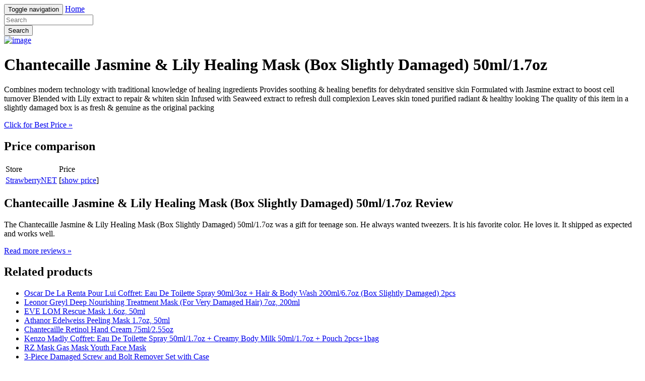

--- FILE ---
content_type: text/html; charset=utf-8
request_url: https://1005deals.netlify.app/chantecaille-jasmine-lily-healing-mask-box-slig-8fd91cc197f3788537e06fa24d36096f.html
body_size: 2529
content:
<!DOCTYPE html><html lang="en"><head> <meta charset="utf-8"> <link rel="canonical" href="http://1005deals.netlify.com/chantecaille-jasmine-lily-healing-mask-box-slig-8fd91cc197f3788537e06fa24d36096f.html"> <meta http-equiv="X-UA-Compatible" content="IE=edge"> <meta name="viewport" content="width=device-width, initial-scale=1"> <meta name="description" content=""> <meta name="author" content=""> <link rel="shortcut icon" href="favicon.png"> <title>GET COUPON Chantecaille Jasmine &amp; Lily Healing Mask (Box Slightly Damaged) 50ml/1.7oz</title> <link href="http://1005deals.netlify.com/css/bootstrap.min.css" rel="stylesheet"> <link href="http://1005deals.netlify.com/css/custom.css" rel="stylesheet">  </head> <body> <div class="navbar navbar-inverse navbar-fixed-top" role="navigation"> <div class="container"> <!--
 Brand and toggle get grouped for better mobile display --> <div class="navbar-header"> <button type="button" class="navbar-toggle" data-toggle="collapse" data-target="#bs-example-navbar-collapse-1"> <span class="sr-only">Toggle navigation</span> <span class="icon-bar"></span> <span class="icon-bar"></span> <span class="icon-bar"></span> </button> <a class="navbar-brand" href="http://1005deals.netlify.com/">Home</a> </div> <!--
 Collect the nav links, forms, and other content for toggling --> <div class="collapse navbar-collapse" id="bs-example-navbar-collapse-1"> <form class="navbar-form navbar-left main-search" role="search" action="http://prosperent.com/store/product/218663-278-0?sid=searchBar-BootStrapSeen"> <div class="form-group"> <input type="text" name="k" class="form-control" placeholder="Search"> </div> <button type="submit" class="btn btn-default">Search</button> </form> </div><!--
 /.navbar-collapse --> </div><!--
 /.container-fluid --> </div> <!--
 Main jumbotron for a primary marketing message or call to action --> <div class="jumbotron"> <div class="container"> <div class="row"> <div class="col-md-4"> <a href="#view" data-cc="US" data-id="8fd91cc197f3788537e06fa24d36096f" data-sid="BootStrapSeen2ViewImg" data-name="Chantecaille Jasmine &amp; Lily Healing Mask (Box Slightly Damaged) 50ml/1.7oz" onclick="return linkHelper.setLink(this)" rel="nofollow" class="goLink mainImg"> <img src="http://images.prosperentcdn.com/images/250x250/img4.strawberrynetmedia.com/images/products/20147693401.jpg" alt="image"> </a> </div> <div class="col-md-8"> <h1>Chantecaille Jasmine &amp; Lily Healing Mask (Box Slightly Damaged) 50ml/1.7oz</h1> <p>Combines modern technology with traditional knowledge of healing ingredients Provides soothing &amp; healing benefits for dehydrated sensitive skin Formulated with Jasmine extract to boost cell turnover Blended with Lily extract to repair &amp; whiten skin Infused with Seaweed extract to refresh dull complexion Leaves skin toned purified radiant &amp; healthy looking The quality of this item in a slightly damaged box is as fresh &amp; genuine as the original packing</p> <p class="actionBtn"><a href="#best-price" data-cc="US" data-id="8fd91cc197f3788537e06fa24d36096f" data-sid="BootStrapSeen2BestPriceBtn" data-name="Chantecaille Jasmine &amp; Lily Healing Mask (Box Slightly Damaged) 50ml/1.7oz" onclick="return linkHelper.setLink(this)" rel="nofollow" class="goLink btn btn-primary btn-lg" role="button">Click for Best Price »</a></p> </div> </div> </div> </div> <div class="container"> <!--
 Example row of columns --> <div class="row"> <div class="col-md-6"> <h2>Price comparison</h2> <table class="table"> <thead> <tr> <td>Store</td> <td>Price</td> </tr> </thead> <tbody> <tr> <td><a href="#go-to-store" data-cc="US" data-id="8fd91cc197f3788537e06fa24d36096f" data-sid="BootStrapSeen2ComparisonMerchant" data-name="Chantecaille Jasmine &amp; Lily Healing Mask (Box Slightly Damaged) 50ml/1.7oz" onclick="return linkHelper.setLink(this)" rel="nofollow" class="goLink">StrawberryNET</a></td> <td>[<a href="#show-price" data-cc="US" data-id="8fd91cc197f3788537e06fa24d36096f" data-sid="BootStrapSeen2ComparisonShowPrice" data-name="Chantecaille Jasmine &amp; Lily Healing Mask (Box Slightly Damaged) 50ml/1.7oz" onclick="return linkHelper.setLink(this)" rel="nofollow" class="goLink">show price</a>]</td> </tr> </tbody> </table> <h2>Chantecaille Jasmine &amp; Lily Healing Mask (Box Slightly Damaged) 50ml/1.7oz Review</h2> <p>The Chantecaille Jasmine &amp; Lily Healing Mask (Box Slightly Damaged) 50ml/1.7oz was a gift for teenage son. He always wanted  tweezers. It is his favorite color. He loves it. It shipped as expected and works well.</p> <p><a class="btn btn-default" href="#read-more" data-cc="US" data-id="8fd91cc197f3788537e06fa24d36096f" data-sid="BootStrapSeen2ReadMore" data-name="Chantecaille Jasmine &amp; Lily Healing Mask (Box Slightly Damaged) 50ml/1.7oz" onclick="return linkHelper.setLink(this)" rel="nofollow" role="button">Read more reviews »</a></p> </div> <div class="col-md-6 relatedProducts"> <h2>Related products</h2> <ul> <li><a href="http://1003deals.netlify.com/oscar-de-la-renta-pour-lui-coffret-eau-de-toilett-eddabe20274a561cf64e47798159ce64.html" title="Oscar De La Renta Pour Lui Coffret: Eau De Toilette Spray 90ml/3oz + Hair &amp; Body Wash 200ml/6.7oz (Box Slightly Damaged) 2pcs">Oscar De La Renta Pour Lui Coffret: Eau De Toilette Spray 90ml/3oz + Hair &amp; Body Wash 200ml/6.7oz (Box Slightly Damaged) 2pcs</a></li> <li><a href="http://www.shoes2016.review/leonor-greyl-deep-nourishing-treatment-mask-for-v-5a7fb9aa340d522cc4b4565352d60867.html" title="Leonor Greyl Deep Nourishing Treatment Mask (For Very Damaged Hair) 7oz, 200ml">Leonor Greyl Deep Nourishing Treatment Mask (For Very Damaged Hair) 7oz, 200ml</a></li> <li><a href="http://www.sales2016.bid/eve-lom-rescue-mask-1-6oz-50ml-f2739a6325eb0ee41f00fe5a33553c3e.html" title="EVE LOM Rescue Mask 1.6oz, 50ml">EVE LOM Rescue Mask 1.6oz, 50ml</a></li> <li><a href="http://www.sales2016.top/athanor-edelweiss-peeling-mask-1-7oz-50ml-829bf4e284a82524e593e9a900deec7a.html" title="Athanor Edelweiss Peeling Mask 1.7oz, 50ml">Athanor Edelweiss Peeling Mask 1.7oz, 50ml</a></li> <li><a href="http://1001deals.netlify.com/chantecaille-retinol-hand-cream-75ml-2-55oz-05fd21fb2e8e0c441652ceb7699b693e.html" title="Chantecaille Retinol Hand Cream 75ml/2.55oz">Chantecaille Retinol Hand Cream 75ml/2.55oz</a></li> <li><a href="http://1000deals.netlify.com/kenzo-madly-coffret-eau-de-toilette-spray-50ml-1-03441357592c3fbeac7780e3e1ac3de6.html" title="Kenzo Madly Coffret: Eau De Toilette Spray 50ml/1.7oz + Creamy Body Milk 50ml/1.7oz + Pouch 2pcs+1bag">Kenzo Madly Coffret: Eau De Toilette Spray 50ml/1.7oz + Creamy Body Milk 50ml/1.7oz + Pouch 2pcs+1bag</a></li> <li><a href="http://www.discounts2016.top/rz-mask-gas-mask-youth-face-mask-3beadf43d5e329ed9cb726d1d756e8f5.html" title="RZ Mask Gas Mask Youth Face Mask">RZ Mask Gas Mask Youth Face Mask</a></li> <li><a href="http://www.dress2016.review/3-piece-damaged-screw-and-bolt-remover-set-with-ca-e6e8eca2b3388f74581a37076e8bd506.html" title="3-Piece Damaged Screw and Bolt Remover Set with Case">3-Piece Damaged Screw and Bolt Remover Set with Case</a></li> <li><a href="http://www.costume2016.review/african-wood-mask-six-eyes-grebo-war-mask-i-gh-c6370e6414dbeb41422bdc320354e07e.html" title="African wood mask, 'Six Eyes Grebo War Mask I' (Ghana)">African wood mask, 'Six Eyes Grebo War Mask I' (Ghana)</a></li> <li><a href="http://www.sales2016.top/rz-mask-desert-camo-youth-face-mask-d31e4a68fe9dae129bea9fbc15e99f25.html" title="RZ Mask Desert Camo Youth Face Mask">RZ Mask Desert Camo Youth Face Mask</a></li> <li><a href="http://www.costume2016.review/healing-salve-8fa531592d15c0fa726b5f9a779990ec.html" title="Healing Salve">Healing Salve</a></li> <li><a href="http://www.shoes2017.review/healing-balm-646f35d54a7ff6c9eb758b3f6be228f8.html" title="Healing Balm">Healing Balm</a></li> <li><a href="http://www.shoes2016.review/macadamia-natural-oil-deep-repair-masque-dry-or-d-387ee08d1d7cd2d92b22f7edf4159fbd.html" title="Macadamia Natural Oil Deep Repair Masque (Dry or Damaged Hair) 16.9oz, 500ml">Macadamia Natural Oil Deep Repair Masque (Dry or Damaged Hair) 16.9oz, 500ml</a></li> <li><a href="http://www.sales2016.site/rz-mask-luchadorz-youth-face-mask-3c3df793a456295d009ae442caa4d013.html" title="RZ Mask Luchadorz Youth Face Mask">RZ Mask Luchadorz Youth Face Mask</a></li> </ul> </div> </div> <hr> <footer> <p>© Blog 2016</p> </footer> </div> <!--
 /container --> <!--
 Bootstrap core JavaScript
================================================== --> <!--
 Placed at the end of the document so the pages load faster -->    
</body></html>